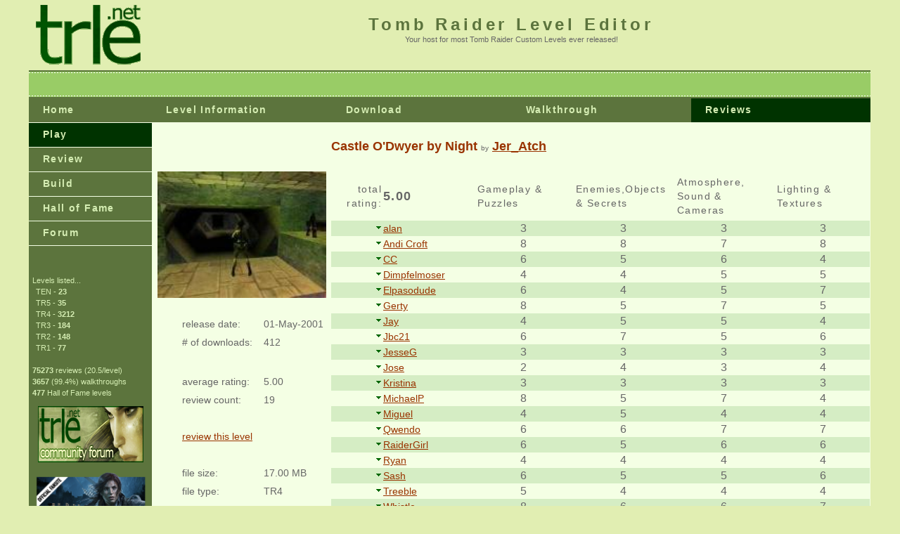

--- FILE ---
content_type: text/html; charset=UTF-8
request_url: https://www.trle.net/sc/reviews.php?lid=176
body_size: 8367
content:
<!DOCTYPE html PUBLIC "-//W3C//DTD XHTML 1.0 Transitional//EN" "http://www.w3.org/TR/xhtml1/DTD/xhtml1-transitional.dtd">
<html xmlns="http://www.w3.org/1999/xhtml">
<!-- DW6 -->
<head>
<title>trle.net</title>
<meta http-equiv="Content-Type" content="text/html; charset=utf-8" />
<link rel="stylesheet" href="trle.css" type="text/css" />
<script language="JavaScript" type="text/javascript"></script>
<style type="text/css">
.Stil2 {
	font-size: 16px
}
.Stil3 {
	font-size: 18px;
	font-weight: bold;
}
</style>
</head>

<body bgcolor="#E1EEB2">

<!-- php functions -->


 <!-- Main Code -->
 
  
 <!-- Header html -->

<table width="100%" border="0" cellspacing="0" cellpadding="0">  <tr bgcolor="#E1EEB2">
	<td width="5%" rowspan="100%"> </td>
    <td rowspan="2"><a href="https://www.trle.net"><img src="trle_head.gif" alt="trle.net" width="169" height="95" longdesc="https://www.trle.net" /></a> </td>
    <td width="90%" height="50" align="center" valign="bottom" nowrap="nowrap" class="largeGText" id="logo"><strong>Tomb Raider Level Editor </strong></td>
    <td width="5%" rowspan="100%"> </td>
  </tr>
  
  <tr bgcolor="#E1EEB2">
    <td height="50" valign="top" align="center">Your host for most Tomb Raider Custom Levels ever released!</td>
  </tr>
<tr>
    <td colspan="2" bgcolor="#5C743D"><img src="trle_spacer.gif" alt="" width="1" height="2" border="0" /></td>
  </tr>
  <tr>
    <td colspan="2" bgcolor="#99CC66" background="trle_dashed_line.gif"><img src="trle_dashed_line.gif" width="4" height="3" border="0" /></td>
  </tr>
  <tr bgcolor="#99CC66">
  	<td colspan="2"><img src="trle_spacer.gif" width="100" height="30" border="0" /></td>
  </tr>
  <tr>
    <td colspan="2" bgcolor="#99CC66" background="trle_dashed_line.gif"><img src="trle_dashed_line.gif" width="4" height="3" border="0" /></td>
  </tr>
  <tr>
    <td colspan="2" bgcolor="#5C743D"><img src="trle_spacer.gif" alt="" width="1" height="2" border="0" /></td>
  </tr>
 <tr>
    <td valign="top" bgcolor="#5C743D">

<!-- Left Menu -->

	<table border="0" cellspacing="0" cellpadding="0" width="175" id="navigation">
        <tr>
          <td ><a href="https://www.trle.net" class="navText">Home</a></td>
        </tr>
        <tr>
          <td bgcolor="#003300"><a href="https://www.trle.net/pFind.php" class="navText">Play</a></td>
        </tr>
        <tr>
          <td><a href="https://www.trle.net/rPost.php" class="navText">Review</a></td>
        </tr>
        <tr>
          <td><a href="https://www.trle.net/bBtB.php" class="navText">Build</a></td>
        </tr>
        <tr>
          <td><a href="http://hof.trle.net" class="navText">Hall of Fame</a></td>
        </tr>
        <tr>
          <td><a href="http://forum3314.trle.net" class="navText">Forum</a></td>
        </tr>
      </table>

      <img src="trle_spacer.gif" width="100" height="30" border="0" /><br />

      <p align="left" class="statText">
        <img src="trle_spacer.gif" width="5" />Levels listed...<br>
        <img src="trle_spacer.gif" width="10" />TEN - <strong>23</strong><br>
        <img src="trle_spacer.gif" width="10" />TR5 - <strong>35</strong><br>
        <img src="trle_spacer.gif" width="10" />TR4 - <strong>3212</strong><br>
        <img src="trle_spacer.gif" width="10" />TR3 - <strong>184</strong><br>
        <img src="trle_spacer.gif" width="10" />TR2 - <strong>148</strong><br>
        <img src="trle_spacer.gif" width="10" />TR1 - <strong>77</strong><br>
        <br>
        <strong><img src="trle_spacer.gif" width="5" />75273</strong> reviews  (20.5/level)<br>
		<strong><img src="trle_spacer.gif" width="5" />3657</strong> (99.4%) walkthroughs<br>
		<strong><img src="trle_spacer.gif" width="5" />477</strong> Hall of Fame levels<br>
		<p align="center"><a href="http://forum3314.trle.net" target="_blank"><img src="forumbanner225.jpg" width="150" height="80" /></a></p>
      <p align="center" class="statText"><a href="http://www.trle.net"><img src="trleFanSiteLogo2017.png" alt="TR Fan Site" width="170" height="90" longdesc="http://www.trle.net" /></a></p>
      </td>

   <td valign="top">
   
<!-- Top Navigation Bar -->

    <table border="0" cellspacing="0" cellpadding="0" width="100%">
      <tr bgcolor="#5C743D" id="navigation">
        <td width="25%" class="navText"><a href="levelfeatures.php?lid=176">Level Information</a></td>
        <td width="25%" class="navText"><a href="https://www.trle.net/scadm/trle_dl.php?lid=176">Download</a></td>
        <td width="25%" class="navText">
		                   <a href="Levelwalk.php?lid=176">Walkthrough</a>
                   </td>
        <td width="25%" bgcolor="#003300" class="navText"><a href="reviews.php?lid=176">Reviews</a></td>
      </tr>
      </table>

<!-- Middle Content -->
   
   <table border="0" cellspacing="0" cellpadding="0" width="100%" height="100%" bgcolor="F4FFE4">

       <tr>
         <td width="25%" class="navText"><div align="right"></div></td>
         <td width="50%" class="subHeader">
		   <br />
		   Castle O'Dwyer by Night <span class="smallText">by</span>  
	        		         <a href="/sc/authorfeatures.php?aid=94" class="linkl">Jer_Atch</a>
	          		   
              <br /><br /></td>
         <td width="25%" align="center"></td>
       </tr>
       <tr>
         <td class="navText" valign="top" align="center" height="190"><img src="/screens/176.jpg" class="border" width="240" height="180" /></td>
         <td colspan="2" rowspan="3" class="medGText" valign="top">
                  
      
    <table width="100%" border="0" cellspacing="4" valign="top" class="FindTable">
        <tr>
          <td width="10%" align="right" class="navText Stil2">total rating:</td>
          <td width="18%" class="navText"><span class="Stil3">5.00</span></td>
          <td width="18%" class="navText"><p>Gameplay & Puzzles</p>            </td>
          <td width="5" class="navText"><img src="trle_spacer.gif" height="3" width="5" border="0"></td>
          <td width="18%" class="navText">Enemies,Objects & Secrets</td>
          <td width="5" class="navText"><img src="trle_spacer.gif" height="3" width="5" border="0"></td>
          <td width="18%" class="navText">Atmosphere, Sound & Cameras</td>
          <td width="5" class="navText"><img src="trle_spacer.gif" height="3" width="5" border="0"></td>
          <td width="18%" class="navText">Lighting &  Textures</td>
        </tr>
        
        <tr>
          <td align="right" class="smallText"><a href="reviews.php?lid=176#alan"><img src="cbdown.gif" border="0"></a></td>
          <td class="medGText"><a href="reviewerfeatures.php?rid=675">alan</a></td>
          <td align="center" class="smallText"><span class="Stil2">3</span></td>
          <td class="smallText"><img src="trle_spacer.gif" width="5" height="3" border="0"></td>
          <td align="center" class="smallText"><span class="Stil2">3</span></td>
          <td class="smallText"><img src="trle_spacer.gif" width="5" height="3" border="0"></td>
          <td align="center" class="smallText"><span class="Stil2">3</span></td>
          <td class="smallText"><img src="trle_spacer.gif" width="5" height="3" border="0"></td>
          <td align="center" class="smallText"><span class="Stil2">3</span></td>
        </tr>
        <tr>
          <td align="right" class="smallText"><a href="reviews.php?lid=176#Andi Croft"><img src="cbdown.gif" border="0"></a></td>
          <td class="medGText"><a href="reviewerfeatures.php?rid=112">Andi Croft</a></td>
          <td align="center" class="smallText"><span class="Stil2">8</span></td>
          <td class="smallText"><img src="trle_spacer.gif" width="5" height="3" border="0"></td>
          <td align="center" class="smallText"><span class="Stil2">8</span></td>
          <td class="smallText"><img src="trle_spacer.gif" width="5" height="3" border="0"></td>
          <td align="center" class="smallText"><span class="Stil2">7</span></td>
          <td class="smallText"><img src="trle_spacer.gif" width="5" height="3" border="0"></td>
          <td align="center" class="smallText"><span class="Stil2">8</span></td>
        </tr>
        <tr>
          <td align="right" class="smallText"><a href="reviews.php?lid=176#CC"><img src="cbdown.gif" border="0"></a></td>
          <td class="medGText"><a href="reviewerfeatures.php?rid=204">CC</a></td>
          <td align="center" class="smallText"><span class="Stil2">6</span></td>
          <td class="smallText"><img src="trle_spacer.gif" width="5" height="3" border="0"></td>
          <td align="center" class="smallText"><span class="Stil2">5</span></td>
          <td class="smallText"><img src="trle_spacer.gif" width="5" height="3" border="0"></td>
          <td align="center" class="smallText"><span class="Stil2">6</span></td>
          <td class="smallText"><img src="trle_spacer.gif" width="5" height="3" border="0"></td>
          <td align="center" class="smallText"><span class="Stil2">4</span></td>
        </tr>
        <tr>
          <td align="right" class="smallText"><a href="reviews.php?lid=176#Dimpfelmoser"><img src="cbdown.gif" border="0"></a></td>
          <td class="medGText"><a href="reviewerfeatures.php?rid=126">Dimpfelmoser</a></td>
          <td align="center" class="smallText"><span class="Stil2">4</span></td>
          <td class="smallText"><img src="trle_spacer.gif" width="5" height="3" border="0"></td>
          <td align="center" class="smallText"><span class="Stil2">4</span></td>
          <td class="smallText"><img src="trle_spacer.gif" width="5" height="3" border="0"></td>
          <td align="center" class="smallText"><span class="Stil2">5</span></td>
          <td class="smallText"><img src="trle_spacer.gif" width="5" height="3" border="0"></td>
          <td align="center" class="smallText"><span class="Stil2">5</span></td>
        </tr>
        <tr>
          <td align="right" class="smallText"><a href="reviews.php?lid=176#Elpasodude"><img src="cbdown.gif" border="0"></a></td>
          <td class="medGText"><a href="reviewerfeatures.php?rid=29">Elpasodude</a></td>
          <td align="center" class="smallText"><span class="Stil2">6</span></td>
          <td class="smallText"><img src="trle_spacer.gif" width="5" height="3" border="0"></td>
          <td align="center" class="smallText"><span class="Stil2">4</span></td>
          <td class="smallText"><img src="trle_spacer.gif" width="5" height="3" border="0"></td>
          <td align="center" class="smallText"><span class="Stil2">5</span></td>
          <td class="smallText"><img src="trle_spacer.gif" width="5" height="3" border="0"></td>
          <td align="center" class="smallText"><span class="Stil2">7</span></td>
        </tr>
        <tr>
          <td align="right" class="smallText"><a href="reviews.php?lid=176#Gerty"><img src="cbdown.gif" border="0"></a></td>
          <td class="medGText"><a href="reviewerfeatures.php?rid=17">Gerty</a></td>
          <td align="center" class="smallText"><span class="Stil2">8</span></td>
          <td class="smallText"><img src="trle_spacer.gif" width="5" height="3" border="0"></td>
          <td align="center" class="smallText"><span class="Stil2">5</span></td>
          <td class="smallText"><img src="trle_spacer.gif" width="5" height="3" border="0"></td>
          <td align="center" class="smallText"><span class="Stil2">7</span></td>
          <td class="smallText"><img src="trle_spacer.gif" width="5" height="3" border="0"></td>
          <td align="center" class="smallText"><span class="Stil2">5</span></td>
        </tr>
        <tr>
          <td align="right" class="smallText"><a href="reviews.php?lid=176#Jay"><img src="cbdown.gif" border="0"></a></td>
          <td class="medGText"><a href="reviewerfeatures.php?rid=205">Jay</a></td>
          <td align="center" class="smallText"><span class="Stil2">4</span></td>
          <td class="smallText"><img src="trle_spacer.gif" width="5" height="3" border="0"></td>
          <td align="center" class="smallText"><span class="Stil2">5</span></td>
          <td class="smallText"><img src="trle_spacer.gif" width="5" height="3" border="0"></td>
          <td align="center" class="smallText"><span class="Stil2">5</span></td>
          <td class="smallText"><img src="trle_spacer.gif" width="5" height="3" border="0"></td>
          <td align="center" class="smallText"><span class="Stil2">4</span></td>
        </tr>
        <tr>
          <td align="right" class="smallText"><a href="reviews.php?lid=176#Jbc21"><img src="cbdown.gif" border="0"></a></td>
          <td class="medGText"><a href="reviewerfeatures.php?rid=8">Jbc21</a></td>
          <td align="center" class="smallText"><span class="Stil2">6</span></td>
          <td class="smallText"><img src="trle_spacer.gif" width="5" height="3" border="0"></td>
          <td align="center" class="smallText"><span class="Stil2">7</span></td>
          <td class="smallText"><img src="trle_spacer.gif" width="5" height="3" border="0"></td>
          <td align="center" class="smallText"><span class="Stil2">5</span></td>
          <td class="smallText"><img src="trle_spacer.gif" width="5" height="3" border="0"></td>
          <td align="center" class="smallText"><span class="Stil2">6</span></td>
        </tr>
        <tr>
          <td align="right" class="smallText"><a href="reviews.php?lid=176#JesseG"><img src="cbdown.gif" border="0"></a></td>
          <td class="medGText"><a href="reviewerfeatures.php?rid=444">JesseG</a></td>
          <td align="center" class="smallText"><span class="Stil2">3</span></td>
          <td class="smallText"><img src="trle_spacer.gif" width="5" height="3" border="0"></td>
          <td align="center" class="smallText"><span class="Stil2">3</span></td>
          <td class="smallText"><img src="trle_spacer.gif" width="5" height="3" border="0"></td>
          <td align="center" class="smallText"><span class="Stil2">3</span></td>
          <td class="smallText"><img src="trle_spacer.gif" width="5" height="3" border="0"></td>
          <td align="center" class="smallText"><span class="Stil2">3</span></td>
        </tr>
        <tr>
          <td align="right" class="smallText"><a href="reviews.php?lid=176#Jose"><img src="cbdown.gif" border="0"></a></td>
          <td class="medGText"><a href="reviewerfeatures.php?rid=209">Jose</a></td>
          <td align="center" class="smallText"><span class="Stil2">2</span></td>
          <td class="smallText"><img src="trle_spacer.gif" width="5" height="3" border="0"></td>
          <td align="center" class="smallText"><span class="Stil2">4</span></td>
          <td class="smallText"><img src="trle_spacer.gif" width="5" height="3" border="0"></td>
          <td align="center" class="smallText"><span class="Stil2">3</span></td>
          <td class="smallText"><img src="trle_spacer.gif" width="5" height="3" border="0"></td>
          <td align="center" class="smallText"><span class="Stil2">4</span></td>
        </tr>
        <tr>
          <td align="right" class="smallText"><a href="reviews.php?lid=176#Kristina"><img src="cbdown.gif" border="0"></a></td>
          <td class="medGText"><a href="reviewerfeatures.php?rid=108">Kristina</a></td>
          <td align="center" class="smallText"><span class="Stil2">3</span></td>
          <td class="smallText"><img src="trle_spacer.gif" width="5" height="3" border="0"></td>
          <td align="center" class="smallText"><span class="Stil2">3</span></td>
          <td class="smallText"><img src="trle_spacer.gif" width="5" height="3" border="0"></td>
          <td align="center" class="smallText"><span class="Stil2">3</span></td>
          <td class="smallText"><img src="trle_spacer.gif" width="5" height="3" border="0"></td>
          <td align="center" class="smallText"><span class="Stil2">3</span></td>
        </tr>
        <tr>
          <td align="right" class="smallText"><a href="reviews.php?lid=176#MichaelP"><img src="cbdown.gif" border="0"></a></td>
          <td class="medGText"><a href="reviewerfeatures.php?rid=2">MichaelP</a></td>
          <td align="center" class="smallText"><span class="Stil2">8</span></td>
          <td class="smallText"><img src="trle_spacer.gif" width="5" height="3" border="0"></td>
          <td align="center" class="smallText"><span class="Stil2">5</span></td>
          <td class="smallText"><img src="trle_spacer.gif" width="5" height="3" border="0"></td>
          <td align="center" class="smallText"><span class="Stil2">7</span></td>
          <td class="smallText"><img src="trle_spacer.gif" width="5" height="3" border="0"></td>
          <td align="center" class="smallText"><span class="Stil2">4</span></td>
        </tr>
        <tr>
          <td align="right" class="smallText"><a href="reviews.php?lid=176#Miguel"><img src="cbdown.gif" border="0"></a></td>
          <td class="medGText"><a href="reviewerfeatures.php?rid=97">Miguel</a></td>
          <td align="center" class="smallText"><span class="Stil2">4</span></td>
          <td class="smallText"><img src="trle_spacer.gif" width="5" height="3" border="0"></td>
          <td align="center" class="smallText"><span class="Stil2">5</span></td>
          <td class="smallText"><img src="trle_spacer.gif" width="5" height="3" border="0"></td>
          <td align="center" class="smallText"><span class="Stil2">4</span></td>
          <td class="smallText"><img src="trle_spacer.gif" width="5" height="3" border="0"></td>
          <td align="center" class="smallText"><span class="Stil2">4</span></td>
        </tr>
        <tr>
          <td align="right" class="smallText"><a href="reviews.php?lid=176#Qwendo"><img src="cbdown.gif" border="0"></a></td>
          <td class="medGText"><a href="reviewerfeatures.php?rid=7">Qwendo</a></td>
          <td align="center" class="smallText"><span class="Stil2">6</span></td>
          <td class="smallText"><img src="trle_spacer.gif" width="5" height="3" border="0"></td>
          <td align="center" class="smallText"><span class="Stil2">6</span></td>
          <td class="smallText"><img src="trle_spacer.gif" width="5" height="3" border="0"></td>
          <td align="center" class="smallText"><span class="Stil2">7</span></td>
          <td class="smallText"><img src="trle_spacer.gif" width="5" height="3" border="0"></td>
          <td align="center" class="smallText"><span class="Stil2">7</span></td>
        </tr>
        <tr>
          <td align="right" class="smallText"><a href="reviews.php?lid=176#RaiderGirl"><img src="cbdown.gif" border="0"></a></td>
          <td class="medGText"><a href="reviewerfeatures.php?rid=16">RaiderGirl</a></td>
          <td align="center" class="smallText"><span class="Stil2">6</span></td>
          <td class="smallText"><img src="trle_spacer.gif" width="5" height="3" border="0"></td>
          <td align="center" class="smallText"><span class="Stil2">5</span></td>
          <td class="smallText"><img src="trle_spacer.gif" width="5" height="3" border="0"></td>
          <td align="center" class="smallText"><span class="Stil2">6</span></td>
          <td class="smallText"><img src="trle_spacer.gif" width="5" height="3" border="0"></td>
          <td align="center" class="smallText"><span class="Stil2">6</span></td>
        </tr>
        <tr>
          <td align="right" class="smallText"><a href="reviews.php?lid=176#Ryan"><img src="cbdown.gif" border="0"></a></td>
          <td class="medGText"><a href="reviewerfeatures.php?rid=656">Ryan</a></td>
          <td align="center" class="smallText"><span class="Stil2">4</span></td>
          <td class="smallText"><img src="trle_spacer.gif" width="5" height="3" border="0"></td>
          <td align="center" class="smallText"><span class="Stil2">4</span></td>
          <td class="smallText"><img src="trle_spacer.gif" width="5" height="3" border="0"></td>
          <td align="center" class="smallText"><span class="Stil2">4</span></td>
          <td class="smallText"><img src="trle_spacer.gif" width="5" height="3" border="0"></td>
          <td align="center" class="smallText"><span class="Stil2">4</span></td>
        </tr>
        <tr>
          <td align="right" class="smallText"><a href="reviews.php?lid=176#Sash"><img src="cbdown.gif" border="0"></a></td>
          <td class="medGText"><a href="reviewerfeatures.php?rid=1">Sash</a></td>
          <td align="center" class="smallText"><span class="Stil2">6</span></td>
          <td class="smallText"><img src="trle_spacer.gif" width="5" height="3" border="0"></td>
          <td align="center" class="smallText"><span class="Stil2">5</span></td>
          <td class="smallText"><img src="trle_spacer.gif" width="5" height="3" border="0"></td>
          <td align="center" class="smallText"><span class="Stil2">5</span></td>
          <td class="smallText"><img src="trle_spacer.gif" width="5" height="3" border="0"></td>
          <td align="center" class="smallText"><span class="Stil2">6</span></td>
        </tr>
        <tr>
          <td align="right" class="smallText"><a href="reviews.php?lid=176#Treeble"><img src="cbdown.gif" border="0"></a></td>
          <td class="medGText"><a href="reviewerfeatures.php?rid=5">Treeble</a></td>
          <td align="center" class="smallText"><span class="Stil2">5</span></td>
          <td class="smallText"><img src="trle_spacer.gif" width="5" height="3" border="0"></td>
          <td align="center" class="smallText"><span class="Stil2">4</span></td>
          <td class="smallText"><img src="trle_spacer.gif" width="5" height="3" border="0"></td>
          <td align="center" class="smallText"><span class="Stil2">4</span></td>
          <td class="smallText"><img src="trle_spacer.gif" width="5" height="3" border="0"></td>
          <td align="center" class="smallText"><span class="Stil2">4</span></td>
        </tr>
        <tr>
          <td align="right" class="smallText"><a href="reviews.php?lid=176#Whistle"><img src="cbdown.gif" border="0"></a></td>
          <td class="medGText"><a href="reviewerfeatures.php?rid=30">Whistle</a></td>
          <td align="center" class="smallText"><span class="Stil2">8</span></td>
          <td class="smallText"><img src="trle_spacer.gif" width="5" height="3" border="0"></td>
          <td align="center" class="smallText"><span class="Stil2">6</span></td>
          <td class="smallText"><img src="trle_spacer.gif" width="5" height="3" border="0"></td>
          <td align="center" class="smallText"><span class="Stil2">6</span></td>
          <td class="smallText"><img src="trle_spacer.gif" width="5" height="3" border="0"></td>
          <td align="center" class="smallText"><span class="Stil2">7</span></td>
        </tr>
        <tr>
          <td class="navText"><img src="trle_spacer.gif" height="3" width="1" border="0"></td>
          <td class="navText">category averages<br>
            (19 reviews)</td>
          <td class="navText" align="center"><strong>5.26</strong></td>
          <td class="navText"><img src="trle_spacer.gif" width="5" height="3" border="0"></td>
          <td class="navText" align="center"><strong>4.79</strong></td>
          <td class="navText"><img src="trle_spacer.gif" width="5" height="3" border="0"></td>
          <td class="navText" align="center"><strong>5.00</strong></td>
          <td class="navText"><img src="trle_spacer.gif" width="5" height="3" border="0"></td>
          <td class="navText" align="center"><strong>4.95</strong></td>
        </tr>
      </table>
     
         
         </td>
       </tr>
       <tr>
         <td valign="top">&nbsp;</td>
       </tr>
       <tr valign="top">
         <td valign="top">
             <table border="0" cellspacing="4" class="bodyText" width="100%">
             <tr>
               <td width="20%" class="bodyText"></td>
               <td width="40%" valign="top" class="bodyText">release date:</td>
               <td width="40%" valign="top" nowrap="nowrap" class="bodyText">01-May-2001</td>
             </tr>
             <tr>
			   <td class="bodyText"></td>
               <td valign="top" class="bodyText"># of downloads:</td>
               <td valign="top" nowrap="nowrap" class="bodyText">412</td>
             </tr>
             <tr>
             </tr>
                          <tr>
               <td colspan="3" class="bodyText"><br /></td>
             </tr>
             <tr>
			   <td class="bodyText"></td>
               <td valign="top" class="bodyText">average rating:</td>
               <td valign="top" class="bodyText">5.00</td>
             </tr>
             <tr>
			   <td class="bodyText"></td>
               <td valign="top" class="bodyText">review count:</td>
               <td valign="top" class="bodyText">19</td>
             </tr>
             <tr>
			   <td class="bodyText"></td>
               <td colspan="2" valign="top" class="bodyText">&nbsp;</td>
             </tr>
             <tr>
			   <td class="bodyText"></td>
               <td colspan="2" valign="top" class="bodyText"><a href="/rPost.php?lid=176">review this level</a></td>
             </tr>
             <tr>
               <td colspan="3" class="bodyText"><br /></td>
             </tr>
             <tr>
			   <td class="bodyText"></td>
               <td valign="top" class="bodyText">file size:</td>
               <td valign="top" class="bodyText">17.00 MB</td>
             </tr>
             <tr>
			   <td class="bodyText"></td>
               <td valign="top" class="bodyText">file type:</td>
               <td valign="top" class="bodyText">TR4</td>
             </tr>
             <tr>
			   <td class="bodyText"></td>
               <td valign="top" class="bodyText">class:</td>
               <td valign="top" class="bodyText">Castle</td>
             </tr>
             <tr>
			   <td class="bodyText"></td>
               <td colspan="2" valign="top" class="bodyText">&nbsp;</td>
             </tr>
             <tr>
              <td class="bodyText"></td>
              <td colspan="2" valign="top" class="bodyText">
			  </td>
             </tr>
             <tr>
			   <td class="bodyText"></td>
              <td colspan="2" valign="top" class="bodyText">
			                 </td>
             </tr>
             <tr>
			   <td></td>
               <td><img src="trle_spacer.gif" border="0" width="110" height="1" /><br /></td>
               <td><img src="trle_spacer.gif" border="0" width="65" height="1" /><br /></td>
             </tr>
           </table>
           <table border="0" cellspacing="5" width="100%">
             <tr>
                 <td class="bodyText" width="50%" valign="top" nowrap="nowrap"><div align="right">author profile(s):</div></td>
                 <td class="bodyText" width="50%">email(s):</td>
              </tr>
                              <tr>
                 <td class="bodyText" valign="top"><div align="right"><a href="/sc/authorfeatures.php?aid=94">Jer_Atch</a></div></td>
                 <td class="bodyText" valign="top" nowrap="nowrap"><a href="mailto:">jeremy@jprime.ca</td>
              </tr>
                              <tr>
                 <td colspan="2" class="bodyText"><br /></td>
              </tr>
          </table></td>
         <td colspan="2" valign="top" align="center">
</td>
<tr>
<td colspan="3">
<table width="100%">
   <tr>
             <td class="medGText"><strong>Reviewer's comments</strong></td>
           </tr>
			           <tr>
             <td class="medGText"><a name="JesseG"></a>"Seems the walkthrough was written by the builder here. Interesting to see how they describe the various rooms, but I didn't see any stables, or a courtyard, just a series of similar stone rooms with many texture issues (stretched, transparent into a void, wallpapered, poorly marked climbable surfaces). Props to the bedrooms though, which did sort of look like the rooms the author labeled them as. The gameplay has its own struggles, full of backtracking between switches with no clue as to what they did, with a few goons sprinkled in between, using a key in a barely visible receptacle, and an inaccessible finish. I checked in fexinspect, seems the author accidentally blocked off the exit from a crawlspace so you can't reach the final switch. 45 minutes." - <b>JesseG</b> <small>(02-Aug-2021)</small><a href="reviews.php?lid=176"><img src="cbup.gif" border="0"></a></td>
           </tr>
           <tr>
			<td><img src="trle_spacer.gif" width="1" height="10" border="0" /></td>
           </tr>
			           <tr>
             <td class="medGText"><a name="Ryan"></a>"I will give a slight bit of credit to the builder for attempting something different with the old texture sets, but unfortunately nothing in this level comes together coherently. The gameplay offers nothing more than pushing countless buttons to open countless doors, with few if any camera hints and backtracking all the way across the level to that door. The walkthrough is also very vague in places so I ran around in circles more than I would like. The textures are also patchily applied and a lot of the walls and blocks were rather ugly looking, while enemies are the ever present scorpions and ninjas. Not really worth playing, if I'm honest (and I have to be)." - <b>Ryan</b> <small>(20-Nov-2018)</small><a href="reviews.php?lid=176"><img src="cbup.gif" border="0"></a></td>
           </tr>
           <tr>
			<td><img src="trle_spacer.gif" width="1" height="10" border="0" /></td>
           </tr>
			           <tr>
             <td class="medGText"><a name="alan"></a>"Another big level with huge rooms, empty of objects and 
same tasks: finding lots of buttons, fighting lots of red 
ninjas. Missing cameras, badly applied textures. The 
'button' that was supposed to be in the end wasn't there, 
so I felt like I did all that running and exploration for 
nothing. Not recommended." - <b>alan</b> <small>(24-Apr-2018)</small><a href="reviews.php?lid=176"><img src="cbup.gif" border="0"></a></td>
           </tr>
           <tr>
			<td><img src="trle_spacer.gif" width="1" height="10" border="0" /></td>
           </tr>
			           <tr>
             <td class="medGText"><a name="Jay"></a>"Easily the best thing about this level is reading the descriptions in the walkthrough (which you will need if you wish to retain your sanity) and finding out that you are passing through 'stables', 'bedroom', 'courtyard' etc., when everything just pretty much looks like great big badly textured blocks and wafer thin walls.  It doesn't look much like a castle, but then it's not night either so I suppose that's OK.  It is however very dark in places.  Gameplay consists almost exclusively of pushing buttons and shooting ninjas and scorpions.  On the plus side, it isn't yet another Egypt level and the builder really has tried to do something different, even if it doesn't work too well." - <b>Jay</b> <small>(21-Mar-2016)</small><a href="reviews.php?lid=176"><img src="cbup.gif" border="0"></a></td>
           </tr>
           <tr>
			<td><img src="trle_spacer.gif" width="1" height="10" border="0" /></td>
           </tr>
			           <tr>
             <td class="medGText"><a name="Jose"></a>"I can't understand some high ratings for this level. All is bad here. The gameplay, only press buttons (wrong animation) to open doors and running long distances to return to the same places. Huge rooms without objects; some enemies here and there, I only found the uzis as extra weapon and a secret. No cameras to show the open doors, sometimes very far from the buttons. No musics (well, perhaps one or two). Stretched textures, missing textures, monotonous texturization, a lot of paper walls... Not worth to play for me." - <b>Jose</b> <small>(20-Nov-2015)</small><a href="reviews.php?lid=176"><img src="cbup.gif" border="0"></a></td>
           </tr>
           <tr>
			<td><img src="trle_spacer.gif" width="1" height="10" border="0" /></td>
           </tr>
			           <tr>
             <td class="medGText"><a name="Treeble"></a>"While a quick glimpse on the walkthrough page may suggest this is a short level, don't be fooled. I followed the walkthrough step by step and it still took me above half an hour to traverse the huge, empty, rooms. Most of them suffer with texturing issues and wafer thin walls, but the gameplay is really bad mainly because there's absolutely no camera work in this button extravaganza, so I'm glad a walkthrough was available. 40 minutes. 08/07" - <b>Treeble</b> <small>(06-Aug-2007)</small><a href="reviews.php?lid=176"><img src="cbup.gif" border="0"></a></td>
           </tr>
           <tr>
			<td><img src="trle_spacer.gif" width="1" height="10" border="0" /></td>
           </tr>
			           <tr>
             <td class="medGText"><a name="CC"></a>"Once upon a time a big Irish fellow called O'Dwyer went into the desert and built himself a fortress but of course as he was used to using the term castle  that's what he called it. Not being a great one for interior decoration he decided to concentrate on big (like himself) that is big beds big staircases  big battlements. And having a funny streak (or a twisted sense of humour) he built these peculiar looking follys all over the place for a laugh. He used to throw these crazy partys where he'd invite the local ninjas (the only ones brave enough to go near him) where he'd hide a canopic jar in the castle and they'd have to find it. He really didn't hide it at all he just left it on one of the beds but he drove the locals crazy by hiding the switch to get to it and having this flashing thing on the wall that looked like it could be a switch so they would all just give up and chase some scorpions instead. But our girl knew better found the jar and saw immediately that this is where the jar was to be placed. But she couldn't get the better of this fellow because he instructed his mate Jeremy Atkinson to write that there was a switch in the crawlspace at the end and she couldn't find it. And nobody lived happy ever after except of course O'Dwyer who went to bed hugging his jar." - CC <small>(21-Oct-2003)</small><a href="reviews.php?lid=176"><img src="cbup.gif" border="0"></a></td>
           </tr>
           <tr>
			<td><img src="trle_spacer.gif" width="1" height="10" border="0" /></td>
           </tr>
			           <tr>
             <td class="medGText"><a name="Kristina"></a>"That was awful the castle doesn't look like a castle but just blocks all around it's hard to recognize the bedrooms and where was the night time anyway. I had a hard time locating which door opened the button I pressed every time due to the lack of cameras and the enemies see ninjas and scorpions were randomly placed. That's all you will get here climbing and pushing buttons to finally find the canopic jar and place to a hole you can barely see as it is not well placed plus the textures are stretched and there are thin walls everywhere. After more than an hour I got to a crawlspace with nothing in it so I checked the walkthrough and there was supposed to be a button there to end the level but it has mysteriously disappeared so I never got to press it. It doesn't worth the trouble." - Kristina <small>(27-Aug-2003)</small><a href="reviews.php?lid=176"><img src="cbup.gif" border="0"></a></td>
           </tr>
           <tr>
			<td><img src="trle_spacer.gif" width="1" height="10" border="0" /></td>
           </tr>
			           <tr>
             <td class="medGText"><a name="Miguel"></a>"A level in the style of Tinnos. A lot of miles to make... ever use switches - but sorry without cameras it's difficult to find where a door opened. It's not so linear and so you will use about one hour to get to the finish and that without a finishtrigger. Be aware of a deadend before getting the idol - because if you use the switch by the opened door you will close it and then its over. The builder put a lot of time in this map - but textures are not well placed ever and sometimes there aren't any. And there where you have to put the Idol - something is wrong. Light and Shadows sometimes overplaced - and sometimes you will not see where to climb. Under average." - Miguel <small>(31-Mar-2003)</small><a href="reviews.php?lid=176"><img src="cbup.gif" border="0"></a></td>
           </tr>
           <tr>
			<td><img src="trle_spacer.gif" width="1" height="10" border="0" /></td>
           </tr>
			           <tr>
             <td class="medGText"><a name="RaiderGirl"></a>"What kind of castle is this? I liked the pool-room but the rest of the level was spent climbing around huge strangely built and textured rooms searching for button after button and the doors they opened. There was no camera work on the buttons and half the time I didn't know where to go next. I usually enjoy exploring large levels but to me this just wasn't rewarding at all - I couldn't even find the finish trigger!" - RaiderGirl <small>(20-Feb-2003)</small><a href="reviews.php?lid=176"><img src="cbup.gif" border="0"></a></td>
           </tr>
           <tr>
			<td><img src="trle_spacer.gif" width="1" height="10" border="0" /></td>
           </tr>
			           <tr>
             <td class="medGText"><a name="Dimpfelmoser"></a>"The concept of this level is quite good; alas there are three major drawbacks that prevent the gameplay from being entertaining. You get a huge and complex setting that will have you jump climb and explore for switches that open doors throughout this strange castle (first flaw). Unfortunately you get no hints whatsoever as to what door has opened and (second flaw) the missing textures  insufficient lighting and repetitive design make the endless searching for newly opened doors a real pain in the ass and (third flaw) there are some areas that you are bound to reach before you allowed to making the whole experience even more confusing. It just takes ages and from a certain point you just wish for a bit of variety as far as the gameplay is concerned." - Dimpfelmoser <small>(10-Nov-2002)</small><a href="reviews.php?lid=176"><img src="cbup.gif" border="0"></a></td>
           </tr>
           <tr>
			<td><img src="trle_spacer.gif" width="1" height="10" border="0" /></td>
           </tr>
			           <tr>
             <td class="medGText"><a name="Sash"></a>"If you are looking for a lot of running around looking for buttons to press and doors to open then this is definitely the one for you unfortunately after the tenth button I was a little tired of it and hoped for more which never really happened. There are some nice qualities about this 80 minute level such as the climbing and back-flipping puzzle over water to get to one of the buttons the initial dark many layered room to find and press a button and the climbing wall high above the large room that led to you guessed it another button. One more thing there were no camera fly bys or cut scenes after pressing the buttons and it was then just a total guessing game as to what was triggered." - Sash <small>(21-Jun-2002)</small><a href="reviews.php?lid=176"><img src="cbup.gif" border="0"></a></td>
           </tr>
           <tr>
			<td><img src="trle_spacer.gif" width="1" height="10" border="0" /></td>
           </tr>
			           <tr>
             <td class="medGText"><a name="MichaelP"></a>"Well initially I did not think at all that this looks like a Castle but later in the level it does very much and is actually quite nicely built from an architectural point of view however the lighting is too dark in places and there are quite a few missing textures and paper-thin walls which make the overall look of the level a bit unfinished. Gameplay though a little repetitive with all those buttons to push was quite fun for the well above 60 minutes it lasted especially the hanging pillars jump sequence. Cameras are unfortunately really going a miss here. I actually needed the walkthrough to find the tile where to place the canopic jar but that finish trigger switch mentioned in the walkthrough never revealed itself to me." - Michael. <small>(21-Jun-2002)</small><a href="reviews.php?lid=176"><img src="cbup.gif" border="0"></a></td>
           </tr>
           <tr>
			<td><img src="trle_spacer.gif" width="1" height="10" border="0" /></td>
           </tr>
			           <tr>
             <td class="medGText"><a name="Qwendo"></a>"Good sort of 'middle-class' level with huge rooms. Many many switches (unfortunately you do not see which doors open so there is a lot of searching)  but the author actually provides a walkthrough with the download. What is remarkable is the very colorful design of the rooms. I could not end the level  as the Finish trigger seemed to be missing." - Qwendo <small>(21-Jun-2002)</small><a href="reviews.php?lid=176"><img src="cbup.gif" border="0"></a></td>
           </tr>
           <tr>
			<td><img src="trle_spacer.gif" width="1" height="10" border="0" /></td>
           </tr>
			           <tr>
             <td class="medGText"><a name="Jbc21"></a>"Large halls vast rooms and shady corridors. No doubt you are in a castle and at night. A few extra flares would not have been useless! The overall gameplay is quite good although a bit confusing as there is no indication at all about which way to go or which door has opened! A bit more flyby cameras also could have been nice! Now we want the outdoor castle!" - Jbc21 <small>(21-Jun-2002)</small><a href="reviews.php?lid=176"><img src="cbup.gif" border="0"></a></td>
           </tr>
           <tr>
			<td><img src="trle_spacer.gif" width="1" height="10" border="0" /></td>
           </tr>
			           <tr>
             <td class="medGText"><a name="Gerty"></a>"After playing a long and hard level I thought why not this one as it is only 0.98 MB. Wrong -this is a big level with huge rooms and it took me forever to end it. Missing were some flybys that means running back and forwards looking at what you just opened by pulling a switch. Enemies well there are some just appearing out of thin air. Nothing much to worry about. Could have used a bit more flares as some places were a bit too dark. Better still the level could have used more light because then one could see how vast the big room really is. Also some textures are missing. Best thing was the pillar jump over water. Took me some time to find the right way to proceed as there is also some climbing involved and the walls don't look like they are climbable. Had very sweaty palms because of my fear of height. 15-05-2002" - Gerty <small>(21-Jun-2002)</small><a href="reviews.php?lid=176"><img src="cbup.gif" border="0"></a></td>
           </tr>
           <tr>
			<td><img src="trle_spacer.gif" width="1" height="10" border="0" /></td>
           </tr>
			           <tr>
             <td class="medGText"><a name="Elpasodude"></a>"This is a pretty good level. Not great or awful but a bit above average. It's worth a download." - Elpasodude <small>(21-Jun-2002)</small><a href="reviews.php?lid=176"><img src="cbup.gif" border="0"></a></td>
           </tr>
           <tr>
			<td><img src="trle_spacer.gif" width="1" height="10" border="0" /></td>
           </tr>
			           <tr>
             <td class="medGText"><a name="Whistle"></a>"Good level but one or two flaws in the version I played (it was a test version). Lots of good moving round strategy needed- in the big pit with all the pillars in the large room as well as on the battlements. Some areas initially giving the impression of being impossible to reach but be patient (and don't use DOZY). Perhaps it would have been better with more hints/help like flybys. Those of you who like a good swim won't be disappointed. As there are a number of swimming areas where you will have to think. Ending?" - Whistle <small>(21-Jun-2002)</small><a href="reviews.php?lid=176"><img src="cbup.gif" border="0"></a></td>
           </tr>
           <tr>
			<td><img src="trle_spacer.gif" width="1" height="10" border="0" /></td>
           </tr>
			           <tr>
             <td class="medGText"><a name="Andi Croft"></a>"This is a good game. It is only 0 98 MB but this is a long game. I have played 1 hour and 30 minutes. Nice textures and a lot of buttons to push. The light is a little bit dark and I couldn't find the ladder to find the vase. The button for the vase is not to see. It is a bug. I thought: What are the flashes here  and I think it is for the vase. I coulddn't end this level behind the crawlspace. But I know there is the end. A nice game." - Andi Croft <small>(21-Jun-2002)</small><a href="reviews.php?lid=176"><img src="cbup.gif" border="0"></a></td>
           </tr>
           <tr>
			<td><img src="trle_spacer.gif" width="1" height="10" border="0" /></td>
           </tr>
			</table>
</td>
        </tr>

     </table>   </td>

<!-- Bottom Bar -->

  <tr>
    <td colspan="2" bgcolor="#5C743D"><img src="trle_spacer.gif" alt="" width="1" height="2" border="0" /></td>
  </tr>
  <tr>
    <td colspan="2" bgcolor="#99CC66" background="trle_dashed_line.gif"><img src="trle_dashed_line.gif" width="4" height="3" border="0" /></td>
  </tr>
  <tr bgcolor="#99CC66">
  	<td colspan="2"><img src="trle_spacer.gif" width="100" height="30" border="0" /></td>
  </tr>
  <tr>
    <td colspan="2" bgcolor="#99CC66" background="trle_dashed_line.gif"><img src="trle_dashed_line.gif" width="4" height="3" border="0" /></td>
  </tr>
  <tr>
    <td colspan="2" bgcolor="#5C743D"><img src="trle_spacer.gif" alt="" width="1" height="2" border="0" /></td>
  </tr>

</table>


</body>
</html>
